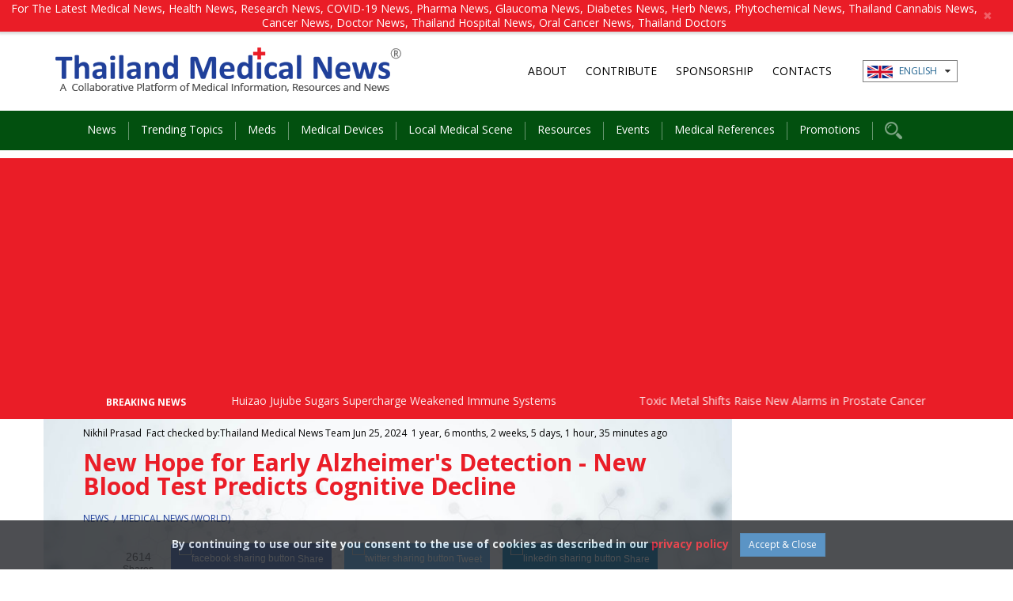

--- FILE ---
content_type: text/html; charset=utf-8
request_url: https://www.google.com/recaptcha/api2/aframe
body_size: 217
content:
<!DOCTYPE HTML><html><head><meta http-equiv="content-type" content="text/html; charset=UTF-8"></head><body><script nonce="OxHvAiIuqB_-4SSD9Yj0ZQ">/** Anti-fraud and anti-abuse applications only. See google.com/recaptcha */ try{var clients={'sodar':'https://pagead2.googlesyndication.com/pagead/sodar?'};window.addEventListener("message",function(a){try{if(a.source===window.parent){var b=JSON.parse(a.data);var c=clients[b['id']];if(c){var d=document.createElement('img');d.src=c+b['params']+'&rc='+(localStorage.getItem("rc::a")?sessionStorage.getItem("rc::b"):"");window.document.body.appendChild(d);sessionStorage.setItem("rc::e",parseInt(sessionStorage.getItem("rc::e")||0)+1);localStorage.setItem("rc::h",'1768379410802');}}}catch(b){}});window.parent.postMessage("_grecaptcha_ready", "*");}catch(b){}</script></body></html>